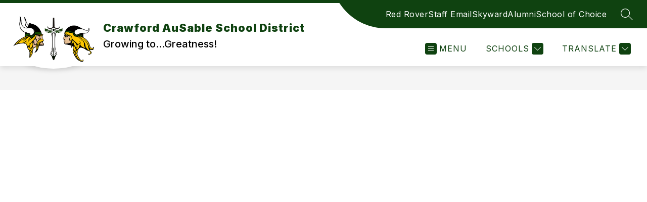

--- FILE ---
content_type: text/javascript
request_url: https://cmsv2-shared-assets.apptegy.net/Schools/Crawford%20Ausable%20School%20District%2CMI/mi-badge-casd.js
body_size: 1944
content:
/* START - MI badge */
//check if user is on homepage
if (document.querySelector("#home")) {
if (typeof jQuery == "undefined") {
    var FB_JQ = document.createElement("script");
    FB_JQ.src = "https://code.jquery.com/jquery-3.5.1.min.js";
    FB_JQ.type = "text/javascript";
    document.getElementsByTagName("head")[0].appendChild(FB_JQ);
}
// Check if jQuery's loaded
function FB_wait() {
    if (typeof jQuery == "undefined") {
        window.setTimeout(FB_wait, 100);
    } else {
        // If jQuery is loaded
        // Make sure body is loaded
        document.addEventListener('appLoaded', () => {
            var t = setTimeout("FB_addBudgetBadge()", 0);
            window.setTimeout(function () {
                $("#view-header").addClass("loaded");
            }, 1000); //<-- Delay in millisecond
        });
    }
} //end FB_wait
FB_wait();

function buildBudgetBadgeHtml(
    aTransparencyUrl,
    aTransparencyTarget,
    aSchoolDataUrl,
    aSchoolDataTarget
) {
    var lTransparencyTarget = "";
    var lSchoolDataTarget = "";
    if (
        aTransparencyTarget &&
        aTransparencyTarget != null &&
        aTransparencyTarget.length > 0
    ) {
        lTransparencyTarget = ' target = "' + aTransparencyTarget + '"';
    }
    if (
        aSchoolDataTarget &&
        aSchoolDataTarget != null &&
        aSchoolDataTarget.length > 0
    ) {
        lSchoolDataTarget = ' target = "' + aSchoolDataTarget + '"';
    }
    var budgetBadgeHTML =
        '<div id="FB_budgetLinkDiv" class="FB_budgetLink_minimized">';
    budgetBadgeHTML +=
        '  <div id="badgeLiner"><a href="" aria-label="Toggle Michigan Transparency Reporting Information" class="minimize_logos"><svg version="1.1" id="Capa_1" xmlns="http://www.w3.org/2000/svg" xmlns:xlink="http://www.w3.org/1999/xlink" x="0px" y="0px" viewBox="0 0 443.52 443.52" style="enable-background:new 0 0 443.52 443.52;" xml:space="preserve"><g><g><path d="M336.226,209.591l-204.8-204.8c-6.78-6.548-17.584-6.36-24.132,0.42c-6.388,6.614-6.388,17.099,0,23.712l192.734,192.734L107.294,414.391c-6.663,6.664-6.663,17.468,0,24.132c6.665,6.663,17.468,6.663,24.132,0l204.8-204.8C342.889,227.058,342.889,216.255,336.226,209.591z"/></g></g><g></g><g></g><g></g><g></g><g></g><g></g><g></g><g></g><g></g><g></g><g></g><g></g><g></g><g></g><g></g></svg></a><p>Michigan State Links</p>';
    budgetBadgeHTML +=
        '  	<a id="FB_budgetLink" href="' +
        aTransparencyUrl +
        '"' +
        lTransparencyTarget +
        ">";
    budgetBadgeHTML +=
        '    	<span class="button"><span class="hide-trans">State of Michigan Transparency Report, Budget and Salary Compensation</span><img src="https://5il.co/ry9u" alt=""></span>';
    budgetBadgeHTML += "  	</a>";
    budgetBadgeHTML +=
        '  	<a id="FB_dataLink" href="' +
        aSchoolDataUrl +
        '"' +
        lSchoolDataTarget +
        ">";
    budgetBadgeHTML +=
        '    	<span class="button"><span class="hide-trans">Visit the Michigan School Data Dashboard</span><img src="https://5il.co/ry9t" alt=""></span>';
    budgetBadgeHTML += "  	</a>";
    budgetBadgeHTML += "  </div>";
    budgetBadgeHTML += "</div>";
    return budgetBadgeHTML;
} //end buildBudgetBadgeHtml

// Execute code
function FB_addBudgetBadge() {
    var lTransparencyUrl = "/budgettransparency/";
    var lTransparencyTarget = "";
    var lSchoolDataUrl =
        "https://www.mischooldata.org/DistrictSchoolProfiles/ReportCard/Dashboard/Dashboard.aspx";
    var lSchoolDataTarget = "_blank";
    if (
        typeof budgetBadgeTransparencyUrl !== "undefined" &&
        budgetBadgeTransparencyUrl != null &&
        budgetBadgeTransparencyUrl.length > 0
    ) {
        lTransparencyUrl = budgetBadgeTransparencyUrl;
    }
    if (
        typeof budgetBadgeTransparencyTarget !== "undefined" &&
        budgetBadgeTransparencyTarget != null &&
        budgetBadgeTransparencyTarget.length > 0
    ) {
        lTransparencyTarget = budgetBadgeTransparencyTarget;
    }
    if (
        typeof budgetBadgeSchoolDataUrl !== "undefined" &&
        budgetBadgeSchoolDataUrl != null &&
        budgetBadgeSchoolDataUrl.length > 0
    ) {
        lSchoolDataUrl = budgetBadgeSchoolDataUrl;
    }
    if (
        typeof budgetBadgeSchoolDataTarget !== "undefined" &&
        budgetBadgeSchoolDataTarget != null &&
        budgetBadgeSchoolDataTarget.length > 0
    ) {
        lSchoolDataTarget = budgetBadgeSchoolDataTarget;
    }
    var lAnchor = "#view-header .header-bar-wrapper";
    if (
        typeof budgetBadgeAnchor !== "undefined" &&
        budgetBadgeAnchor != null &&
        budgetBadgeAnchor.length > 0
    ) {
        lAnchor = budgetBadgeAnchor;
    }
    // Check we're not in the editor
    jQuery(
        buildBudgetBadgeHtml(
            lTransparencyUrl,
            lTransparencyTarget,
            lSchoolDataUrl,
            lSchoolDataTarget
        )
    ).appendTo(lAnchor);

    $(function () {
        var header = $("#view-header");
        var headerHeight = header.outerHeight();
        if ($(".header-bar-wrapper").hasClass("sticky")) {
            $("#view-header").addClass("sticky-header");
        }
        $(window).scroll(function () {
            var scroll = $(window).scrollTop();

            if (scroll >= headerHeight) {
                header
                    .removeClass("default-badge")
                    .addClass("small-badge fixed-position");
            } else {
                header.removeClass("fixed-position");
                if (!header.hasClass("minimized-logos")) {
                    header.removeClass("small-badge").addClass("default-badge");
                }
            }
        });

        function closeBadge() {
            header.addClass('small-badge minimized-logos');
            localStorage.setItem('isClosed', true); 
        }

        function openBadge() {
            header.removeClass('small-badge minimized-logos');
            localStorage.setItem('isClosed', false); 
        }


        const isClosedValue = localStorage.getItem('isClosed');
        if (isClosedValue != 'true') {
            openBadge();
        } else {
            closeBadge();
        }

        $("#view-header").on("click", ".minimize_logos", function (e) {
            e.preventDefault();
            if (header.hasClass("small-badge")) {
                openBadge();
            } else {
                closeBadge();
            }
        });
    });
} //FB_addBudgetBadge

// Transparency URL.
var budgetBadgeTransparencyUrl =
    "/page/budget-transparency";
// Target for the Transparency link.
//  link target, such as "_blank", "_new", etc...
var budgetBadgeTransparencyTarget = "_blank";
// Transparency Dashboard URL.
var budgetBadgeSchoolDataUrl = "https://www.mischooldata.org/district-entity-view-page/?LocationCode=20015";
// Target for the Transparency Dashboard link.
//  link target, such as "_blank", "_new", etc...
var budgetBadgeSchoolDataTarget = "_blank";
// Anchor element for the budget badge.
// Default Budget Badge Open
var defaultBudgetBadgeOpen = "True";
}
/* END - MI badge */
